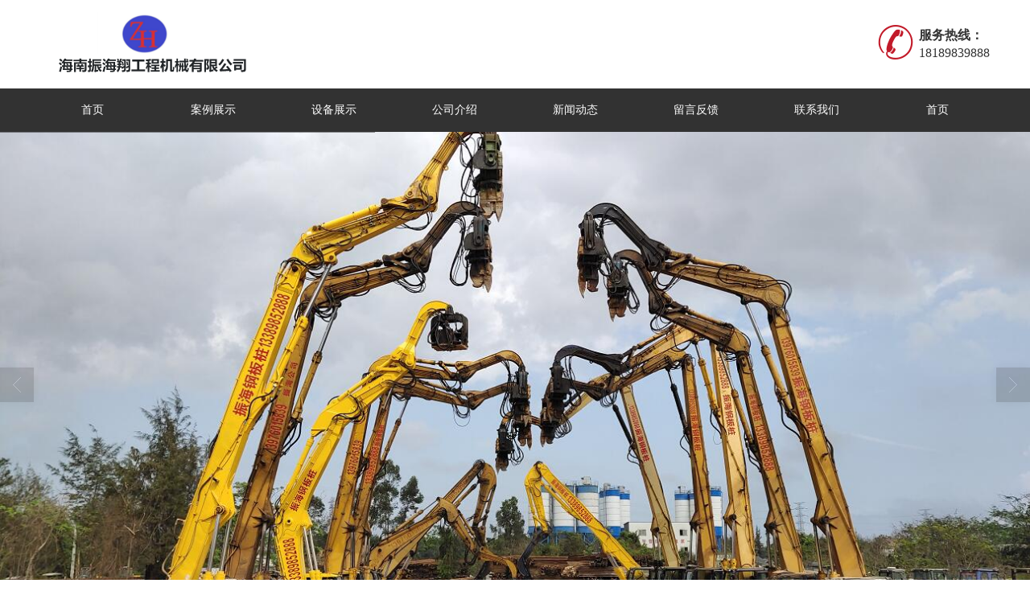

--- FILE ---
content_type: text/html; charset=utf-8
request_url: http://www.zhenhaixiang.com/Article-detail-id-3536617.html
body_size: 9953
content:
<!DOCTYPE html PUBLIC "-//W3C//DTD XHTML 1.0 Stict//EN" "http://www.w3.org/TR/xhtml1/DTD/xhtml1-strict.dtd">
<html xmlns="http://www.w3.org/1999/xhtml">
<head>
<meta http-equiv="Content-Type" content="text/html; charset=utf-8"/>
<meta charset="utf-8">
<meta http-equiv="X-UA-Compatible" content="IE=edge" />
<meta name="author" content="" />
<title>东方压土机租赁公司|海南信誉好的海南U型钢板桩工程公司|行业资讯-海南振海翔工程机械有限公司</title>
<meta name="keywords" content="东方压土机租赁公司,海南U型钢板桩,海南炮机租赁,海口炮机租赁,东方压土机租赁公司|海南信誉好的海南U型钢板桩工程公司" />
<meta name="description" content="东方压土机租赁公司|海南信誉好的海南U型钢板桩工程公司，海南振海翔工程机械有限公司坐落于椰海大道延长线往白驹大道方向300米振海翔办公大楼五楼，自2016-09-28成立以来，一直致力于海南U型钢板桩" />
<!-- 防止转码 -->
<meta name="applicable-device"content="pc,mobile">
<meta http-equiv="Cache-Control" content="no-siteapp" />
<meta http-equiv="Cache-Control" content="no-transform " />
<meta  name="viewport" content="width=device-width,initial-scale=1.0,minimum-scale=1.0, maximum-scale=1.0, user-scalable=no" />
<!--防止json劫持token-->
<meta name="csrf-token" content="2c5f3868a7d4147cab7b94ea54fdfe56">
<meta name="domain-token" content="fb4cc326d0a30007956af4e7b5fe4759">
<meta name="seo-base-link" content="">
<!-- Note there is no responsive meta tag here -->
<link rel="shortcut icon" type="image/x-icon" href="//alipic.files.mozhan.com/mozhan/20181025/e804df8ec688a3a0b8176ef318d06cc3.jpg?x-oss-process=image/resize,limit_0,m_fill,w_16,h_16" />
<link rel="miphtml" href="http://mip.zhenhaixiang.com/Article-detail-id-3536617.html">
<link rel="canonical" href="http://www.zhenhaixiang.com/Article-detail-id-3536617.html">
<!-- Bootstrap core CSS -->
    <link href="//mz-style.258fuwu.com/Public/Css/layoutit.css?v=2" rel='stylesheet' />
    <link href="//mz-style.258fuwu.com/Public/Css/bootstrap.min.css?v=2" rel='stylesheet' />
    <link href="//mz-style.258fuwu.com/Public/Css/public.css?v=2" rel='stylesheet' />
    <link href="//mz-style.258fuwu.com/Public/Css/photoswipe.css?v=2" rel='stylesheet' />
    <link href="//mz-style.258fuwu.com/Public/Css/banner/banner.css?v=2" rel='stylesheet' />
<link href="//mz-style.258fuwu.com/Public/Css/swiper.min.css" rel="stylesheet" />
<link href="//mz-style.258fuwu.com/Public/Home/Theme225/style.css" rel="stylesheet" />
<!--<script src="//mz-style.258fuwu.com/Public/Js/jquery.min.js"></script>-->
<script src="//mz-style.258fuwu.com/jquery/2.0.0/jquery.min.js"></script>
<script src="//mz-style.258fuwu.com/Public/Js/swiper.min.js"></script>
<!-- 另外一个在user的title.html-->
<script>
    var url_route_model="1";

    var is_ssl="0";
    var ishttps = 'https:' == document.location.protocol ? true : false;
    if (is_ssl == 1) {
        if(!ishttps) {
            window.location.href = "";
        }
    }
</script>
    
        <!-- 头部和底部css -->
        <link rel="stylesheet" href="//alimz-style.258fuwu.com/Public/Css/Customer/customer_inner_500986201.css?time=1578274650"><!-- 内页css -->
        <!-- Just for debugging purposes. Don't actually copy this line! --><!--[if lt IE 9]><script src="../../docs-assets/js/ie8-responsive-file-warning.js"></script><![endif]--><!-- HTML5 shim and Respond.js IE8 support of HTML5 elements and media queries -->
        <!--[if lt IE 9]>
            <script src="http://cdn.bootcss.com/html5shiv/3.7.0/html5shiv.min.js"></script>
            <script src="http://cdn.bootcss.com/respond.js/1.3.0/respond.min.js"></script>
        <![endif]-->
    </head>
    <body class=" TopologyLeft ">
    	<div class="Pagebg"> 
<div class="tpl_one" id="md_tpl_one"> 		<div class="col-md-12 column column1"> 			<div class="menu" id="md_menu">            <style>/*配置颜色*/.Themebg,.Themebghover:hover,.message-list dl dt,.pro_title .pro_wid a:after,.about .about_right a:after{background-color:#c21a29 !important}.Themefont,.Themetxthover:hover,.menu .tel:before,.message-list dl dd p i{color:#c21a29 !important}.Themeborder{border-color:#c21a29 !important}.NavBoxPublic .TriangleBtn:before{border-color:#c21a29 !important}.ThemeFbg,.contact{background-color:#323232 !important}/*字体*/@font-face{font-family: "iconfont";src: url('/Public/Images/Theme225/icon/iconfont.eot');src: url('/Public/Images/Theme225/icon/iconfont.eot?#iefix') format('embedded-opentype'),  url('/Public/Images/Theme225/icon/iconfont.woff') format('woff'),  url('/Public/Images/Theme225/icon/iconfont.ttf') format('truetype'),   url('/Public/Images/Theme225/icon/iconfont.svg#iconfont2') format('svg')}.iconfont{font-family:"iconfont" !important;font-size:16px;font-style:normal}.icon-youxiang:before{content: "\e624"}.icon-address:before{content: "\e60a"}.icon-phone-alt:before{content: "\e616"}.icon-dianhua:before{content: "\e65e"}</style>             <div class="headFixed">                 <div class="header-box clearfix">                     <!-- pc端logo -->                     <div class="logo_name">                         <span>海南振海翔工程机械有限公司</span>                         <a class="navbar-brand logo" title="海南振海翔工程机械有限公司，海南钢板桩租赁，海口钢板桩租赁，海南拉森钢板桩租赁" href="/"><img src="//alipic.files.mozhan.com/mozhan/20181107/47d3b5ea14d418929df7c53c633dd117.png"                                 alt="海南振海翔工程机械有限公司" /></a>                     </div>                     <!-- 手机端logo -->                     <a class="navbar-brand-mobile logo" title="海南振海翔工程机械有限公司，海南钢板桩租赁，海口钢板桩租赁，海南拉森钢板桩租赁" href="/"><img                             src="//alipic.files.mozhan.com/mozhan/20181107/47d3b5ea14d418929df7c53c633dd117.png" alt="海南振海翔工程机械有限公司" /></a>                      <div class="btn-t btn-navbar-t navBtn NavBtn" id="NavBtn">                         <span class="icon-bar"></span>                         <span class="icon-bar"></span>                         <span class="icon-bar"></span>                     </div>                     <div class="tel iconfont icon-dianhua">                                                 <div style="display: inline-block;"><b>服务热线：</b>18189839888</div>                     </div>                 </div>                 <div class="clearfix none"></div>                 <div class="header-nav cl ThemeFbg">                     <div class="nav-box">                         <div data-design-rel="menu" class="NavBox" id="NavBox">                             <ul class="nav navbar-nav">         <li class="">                         <a class="Animation Themebghover  overflow" href="//www.zhenhaixiang.com/" >         首页         </a>                                       </li>         <li class="">                         <a class="Animation Themebghover  overflow" href="//www.zhenhaixiang.com/Product-index.html" >         案例展示         </a>                                       </li>         <li class="">                         <a class="Animation Themebghover  overflow" href="//www.zhenhaixiang.com/Album.html" >         设备展示         </a>                                       </li>         <li class="">                         <a class="Animation Themebghover  overflow" href="//www.zhenhaixiang.com/About.html" >         公司介绍         </a>                                       </li>         <li class="">                         <a class="Animation Themebghover  overflow" href="//www.zhenhaixiang.com/Article-index.html" >         新闻动态         </a>                                       </li>         <li class="">                         <a class="Animation Themebghover  overflow" href="//www.zhenhaixiang.com/Message.html" >         留言反馈         </a>                                       </li>         <li class="">                         <a class="Animation Themebghover  overflow" href="//www.zhenhaixiang.com/Contact.html"  rel="nofollow">             联系我们         </a>                                       </li>         <li class="">                         <a class="Animation Themebghover  overflow" href="//www.zhenhaixiang.com/" >         首页         </a>                                       </li>     </ul>                          </div>                     </div>                     <div class="NavBoxPublic" id="NavBoxPublic">                         <ul class="navPublic">         <li>                         <a class="Themefont" href="//www.zhenhaixiang.com/"  >         首页         </a>                                       </li>         <li>                         <a class="Themefont" href="//www.zhenhaixiang.com/Product-index.html"  >         案例展示         </a>                                       </li>         <li>                         <a class="Themefont" href="//www.zhenhaixiang.com/Album.html"  >         设备展示         </a>                                       </li>         <li>                         <a class="Themefont" href="//www.zhenhaixiang.com/About.html"  >         公司介绍         </a>                                       </li>         <li>                         <a class="Themefont" href="//www.zhenhaixiang.com/Article-index.html"  >         新闻动态         </a>                                       </li>         <li>                         <a class="Themefont" href="//www.zhenhaixiang.com/Message.html"  >         留言反馈         </a>                                       </li>         <li>                         <a class="Themefont" href="//www.zhenhaixiang.com/Contact.html"  rel="nofollow">             联系我们         </a>                                       </li>         <li>                         <a class="Themefont" href="//www.zhenhaixiang.com/"  >         首页         </a>                                       </li>     </ul>                          <!-- 所有模板导航必须在这个文件里面 -->                     </div>                     <div class="NavBoxBg" id="NavBoxBg">                         <div id="NavBoxBtn"></div>                     </div>                 </div>             </div>             </div> 		</div> 	</div>
<div class="clearfix"></div>
<div class="bannerBox">
	<div class="banner">
	<div class="bannerEffect" id="pc_banner_content">
                		<div class="fullwidthbanner-container">
			<div class="fullwidthbanner">
				<ul>
										<li data-transition="slideleft"
					data-slotamount="15" data-masterspeed="300">
																<input type="hidden" name="isBig" value="1">
						<input type="hidden" id="width">
						<input type="hidden" id="height">
						<img src="//alipic.files.mozhan.com/mozhan/20200106/8d8fa56379e5cc3f4ad9af00ad799112.jpg" alt="" />
										</li>
										<li data-transition="slideleft"
					data-slotamount="15" data-masterspeed="300">
																<input type="hidden" name="isBig" value="1">
						<input type="hidden" id="width">
						<input type="hidden" id="height">
						<img src="//alipic.files.mozhan.com/mozhan/20200106/bf3e6708764850d6a20d2a314391dba3.jpg" alt="" />
										</li>
										<li data-transition="slideleft"
					data-slotamount="15" data-masterspeed="300">
																<input type="hidden" name="isBig" value="1">
						<input type="hidden" id="width">
						<input type="hidden" id="height">
						<img src="//alipic.files.mozhan.com/mozhan/20200106/f10e0f3fc18e3674f9e4f8274d036d57.jpg" alt="" />
										</li>
									</ul>
			</div>
		</div>
                	</div>

	</div>
</div>
<div class="content">
    <div class="content-box">
        <div class="body-right">  
        <div class="breadCrumb"><b>您当前的位置：</b><a href="/">首页</a><em>&gt;</em> <a  href="/Article-index.html" class="Themefont">下载</a><em>&gt;</em><a href="/Articles-148695.html"  class="Themefont">行业资讯</a></div>          
            <!--文章详情-->
            <div class="row">
                <div class="BgP10">
                    <div class="news-nr-box">
        <style>
        body .news-nr-box h1{
            font-size:18px; font-family:Airal; text-align:center; line-height:25px; padding: 10px 0; margin:0px; color:#333;
        }
    </style>
    <div class="news1-title">
    <h1>东方压土机租赁公司|海南信誉好的海南U型钢板桩工程公司</h1>
    <h6>
        <span>2024-03-01</span>
        <span>&#12288;来自:
<!--            <a href="//www.zhenhaixiang.com/" title="海南振海翔工程机械有限公司">海南振海翔工程机械有限公司</a>-->
            海南振海翔工程机械有限公司        </span>
                <span style="margin-left:10px;">浏览次数:761</span>
            </h6>
    </div>
            <p><div style="line-height: 20px;font-size: 16px;color: #666;font-family: 微软雅黑;text-indent: 2em;"><span s="1996" st="1"><p style="line-height: 20px;padding-bottom:5px;"><a href="/Article-detail-id-2571668.html" title="东方压土机租赁公司"><strong>东方压土机租赁公司</strong></a>|海南信誉好的<a href="/Article-detail-id-1236512.html" title="海南U型钢板桩工程"><strong>海南U型钢板桩工程</strong></a>公司，海南振海翔工程机械有限公司坐落于椰海大道延长线往白驹大道方向300米振海翔办公大楼五楼，自2016-09-28成立以来，一直致力于<a href="/" title="海南U型钢板桩"><strong>海南U型钢板桩</strong></a>工程的项目合作，是一家生产型的个体经营。</p><p style="line-height: 20px;padding-bottom:5px;"><a href="/Article-detail-id-2605672.html" title="东方压土机租赁"><strong>东方压土机租赁</strong></a>公司|海南信誉好的海南<a href="/Article-detail-id-1276455.html" title="U型钢板桩工程"><strong>U型钢板桩工程</strong></a>公司，<br/></p></span><span ps="875354"><p style="line-height: 20px;padding-bottom:5px;">东方<a href="/Article-detail-id-1266200.html" title="压土机"><strong>压土机</strong></a>租赁公司，  海南振海翔工程机械有限公司是集施工、租赁、承建、机械修理为一体的多元化经营企业，主营：<a href="/" title="海南钢板桩"><strong>海南钢板桩</strong></a>，<a href="/" title="海南钢板桩租赁"><strong>海南钢板桩租赁</strong></a>，<a href="/Article-detail-id-1208390.html" title="海南拉森钢板桩"><strong>海南拉森钢板桩</strong></a>，振海<a href="/Article-detail-id-2744771.html" title="钢板桩"><strong>钢板桩</strong></a>，<a href="/Article-detail-id-1749661.html" title="海南U型钢板桩"><strong>海南U型钢板桩</strong></a>，海南钢板  桩围堰，<a href="/" title="海南拉森钢板桩出租"><strong>海南拉森钢板桩出租</strong></a>，<a href="/" title="海口钢板桩出租"><strong>海口钢板桩出租</strong></a>等。公司实力雄厚，占地50亩，位于海口市南海大道振海机械租赁公司，现拥有钢板桩10000吨, 打桩机15台, 压路机100台，干、湿地<a href="/Article-detail-id-594706.html" title="推土机"><strong>推土机</strong></a>50台、平地机40台，以及各型号挖掘机、炮机、铲车、吊车、板车、十轮大卡等共计300余台工程械。公司团队深耕海南20年，自96年起，参与公路、铁路、机场、桥梁、港湾、水利、电站、地铁、南沙填海、工民建等大型基础工程建设，有着丰富的施工经验及施工团队。<br />  <br />  经营业务以承接租赁机械设备，土石方工程，基础路面施工、市政管道管廊及水利基础工程、光伏桩工程、市政排截污工程中道路管网开挖时的挡水、挡土、挡沙等<a href="/Article-detail-id-1217423.html" title="拉森钢板桩工程"><strong>拉森钢板桩工程</strong></a>，打拔钢板桩项目、桥梁高铁等<a href="/Article-detail-id-1214587.html" title="钢板桩围堰工程"><strong>钢板桩围堰工程</strong></a>、地下室开挖、防洪、水利防渗加固、水闸等<a href="/Article-detail-id-2059650.html" title="钢板桩施工"><strong>钢板桩施工</strong></a>项目，以及<a href="/Article-detail-id-1211386.html" title="拉森钢板桩出租"><strong>拉森钢板桩出租</strong></a>、打桩机、压路机、推土机、挖掘机、炮机、铲车、吊车、板车租赁等。<br /> </p></span><span s="2651" st="2"><p style="line-height: 20px;padding-bottom:5px;"> 振海翔工程机械拥有高素质的人才结构和丰富实用的涉外经济经验基础，以提供诚信规范的可靠服务为方针，始终坚持注重细节，做好每一个海南U型<a href="/Article-detail-id-1223239.html" title="钢板桩工程"><strong>钢板桩工程</strong></a>。振海翔工程机械提供的海南U型钢板桩工程在一直保持着协助工程实施的特色。我们获得了需求工程这样长期合作客户的认可，在主营行业领域具有的口碑和信誉！</p></span><span s="7280" st="4"><p style="line-height: 20px;padding-bottom:5px;"> 振海翔工程机械管理机构齐全，体制完善，实行“经营管理现代化”、“运作程序规范化”、“规章制度健全化”。我们的海南U型钢板桩工程遵循全心全意为顾客服务，忠实履行自己的职业职责服务标准，以可靠的精神以为众多需求工程提供了可靠的海南U型钢板桩工程服务，您只需通过协商—制定方案—签约的流程签订，便可轻松享受到我们的完善服务。</p></span><span s="7281" st="5"><p style="line-height: 20px;padding-bottom:5px;">东方压土机租赁公司|海南信誉好的海南U型钢板桩工程公司， 海南振海翔工程机械有限公司坐落于椰海大道延长线往白驹大道方向300米振海翔办公大楼五楼，自2016-09-28成立以来，秉承至诚服务，追求的服务宗旨，全力跟随客户需求，不断进行服务创新和改进，期待与您取得洽谈。我坚信我们的海南U型钢板桩工程能给您带来很好的用户体验，满足需求工程的更高要求，真诚欢迎与我们进行联系。</p></span><p>如果您对我们的产品及服务有兴趣，想要进一步了解三亚推土机厂家，东方压土机租赁公司，<a href="/Article-detail-id-1809205.html" title="东方推土机"><strong>东方推土机</strong></a>工厂，三亚<a href="/Article-detail-id-2351315.html" title="推土机租赁"><strong>推土机租赁</strong></a>工程，万宁压土机租赁请联系我们</p></div></p>
    
</div>
<div class="pager ks-clear">
            <span class="iconfont1 iconjiantou newsjiantou-left" style="font-size: 32px!important;display: none;" ></span>
        <div class="previous fl">
            <span style="padding-top: 5px;">上一条 ：</span>
            <a title="长臂挖机租赁_为您推荐海南长臂挖机" class="Themebg Themebghover" href="/Article-detail-id-3536616.html">长臂挖机租赁_为您推荐海...</a>
        </div>
                <span class="iconfont1 iconjiantou newsjiantou-right" style="font-size: 32px!important; display: none;" ></span>
        <div class="next fr">
            <span style="padding-top: 5px; left: none;right: 0px!important;">下一条 ：</span>
            <a title="海口本地的海南钢板桩-受欢迎的海南钢板桩租赁服务哪里有" class="Themebg Themebghover" href="/Article-detail-id-3536749.html">海口本地的海南钢板桩-受...</a>
        </div>
        <div class="clear"></div>
</div>
<!--关键词-->
<div  class="pro_keyword">
    关键词：
    <a class="Themetxthover Themefont" href="/Article-searchAll-name-%E4%B8%9C%E6%96%B9%E5%8E%8B%E5%9C%9F%E6%9C%BA%E7%A7%9F%E8%B5%81%E5%85%AC%E5%8F%B8.html">东方压土机租赁公司</a>  
    <a class="Themetxthover Themefont" href="/Article-searchAll-name-%E6%B5%B7%E5%8D%97U%E5%9E%8B%E9%92%A2%E6%9D%BF%E6%A1%A9.html">海南U型钢板桩</a>  
    <a class="Themetxthover Themefont" href="/Article-searchAll-name-%E6%B5%B7%E5%8D%97%E7%82%AE%E6%9C%BA%E7%A7%9F%E8%B5%81.html">海南炮机租赁</a>  
    <a class="Themetxthover Themefont" href="/Article-searchAll-name-%E6%B5%B7%E5%8F%A3%E7%82%AE%E6%9C%BA%E7%A7%9F%E8%B5%81.html">海口炮机租赁</a>  
</div>

                </div>
            </div>
            <!--</right>-->
        </div>
        <div class="classifi classifiLeft" id="ProClass">
    <div class="clear"></div>
    <div class="ProClassBg"></div>
    <h4 class="Themebg mb15"><span class="overflow">案例展示</span></h4>
    <div class="row clearfix classifi">
        <ul class="product-class">
                        <li ><a class="overflow Classtriangle first  Themebghover " href="/Products-335539.html" title="长臂挖机租赁">长臂挖机租赁</a>
                <div class="classBox ">
                                    </div>
            </li>
                        <li ><a class="overflow Classtriangle first  Themebghover " href="/Products-115576.html" title="公司团队">公司团队</a>
                <div class="classBox ">
                                    </div>
            </li>
                        <li ><a class="overflow Classtriangle first  Themebghover " href="/Products-145273.html" title="钢板桩工程案例">钢板桩工程案例</a>
                <div class="classBox ">
                                    </div>
            </li>
                        <li ><a class="overflow Classtriangle first  Themebghover " href="/Products-115577.html" title="仓库展示">仓库展示</a>
                <div class="classBox ">
                                    </div>
            </li>
                    </ul>
     </div>
</div>
<div class="body-left clearfix ClassLeftBox" >
    
    <div class="row clearfix LeftBox Cenl mb15" id="ProClassLeft">
        <div class="title_name Themebg overflow">
            案例展示
        </div>
        <ul class="product-class">
                        <li ><a title="长臂挖机租赁" class="overflow first Classtriangle Themebghover " href="/Products-335539.html">长臂挖机租赁</a>
                <div class="classBox ">
                                </div>
            </li>
                        <li ><a title="公司团队" class="overflow first Classtriangle Themebghover " href="/Products-115576.html">公司团队</a>
                <div class="classBox ">
                                </div>
            </li>
                        <li ><a title="钢板桩工程案例" class="overflow first Classtriangle Themebghover " href="/Products-145273.html">钢板桩工程案例</a>
                <div class="classBox ">
                                </div>
            </li>
                        <li ><a title="仓库展示" class="overflow first Classtriangle Themebghover " href="/Products-115577.html">仓库展示</a>
                <div class="classBox ">
                                </div>
            </li>
                    </ul>
     </div>
     <div class="row clearfix LeftBox mb15 Cenl">  
        <div class="title_name Themebg overflow">
            新闻动态
        </div>
        <ul class="list-box">
                        <li><a class="Themetxthover overflow" href="/Article-detail-id-3742468.html" title="澄迈挖掘机租赁工厂_海南有品质的海南U型钢板桩工程公司">澄迈挖掘机租赁工厂_海南有品质的海南U型钢板桩工程公司</a></li> 
                        <li><a class="Themetxthover overflow" href="/Article-detail-id-3742459.html" title="钢板桩围堰公司-可信的海南钢板桩租赁服务在哪里">钢板桩围堰公司-可信的海南钢板桩租赁服务在哪里</a></li> 
                        <li><a class="Themetxthover overflow" href="/Article-detail-id-3742458.html" title="选择海南机械租赁公司哪家好-为您推荐有信誉度的海南机械设备租赁">选择海南机械租赁公司哪家好-为您推荐有信誉度的海南机械设备租赁</a></li> 
                        <li><a class="Themetxthover overflow" href="/Article-detail-id-3742346.html" title="振海翔拉森钢板桩工厂-为您推荐知名度高的海南钢板桩租赁服务">振海翔拉森钢板桩工厂-为您推荐知名度高的海南钢板桩租赁服务</a></li> 
                        <li><a class="Themetxthover overflow" href="/Article-detail-id-3742345.html" title="三亚钢板桩出租公司-实用的海南钢板桩租赁服务在哪里">三亚钢板桩出租公司-实用的海南钢板桩租赁服务在哪里</a></li> 
                        <div class="more">
                <a href="/Article-index.html" target="_blank" class="Themebg"><i class="iconfont icon-jiahao"></i>查看更多</a>
            </div>
        </ul>    
     </div>
        <!--左侧资讯列表中的更多按钮在ul标签里-->
<script>
    $(function() {
        var data = document.querySelector(".more");
        var data2 = document.querySelector(".list-box");
        var data3 = data2.querySelectorAll("li");
        for (var i = 0; i < data3.length; i++) {
            data3[i].remove();
        }
        $.ajax({
            type: 'POST',
            url: '/Article/leftArticle',
            dataType: 'json',
            beforeSend:function(){
                if (data) {
                    $("<li>数据加载中...</li>").prependTo($('.more').parent());
                } else {
                    data2.innerHTML="<li>数据加载中...</li>";
                }
            },
            success: function (dataAll) {
                let html='';
                for(let i=0;i<dataAll.length;i++){
                    html+='<li><a class="Themefonthover overflow" href="'+dataAll[i].url+'" title="'+dataAll[i].subject+'">'+dataAll[i].subject+'</a></li>'
                }
                if (data) {
                    document.querySelector(".list-box").querySelectorAll("li")[0].remove();
                    $(html).prependTo($('.more').parent());
                } else {
                    data2.innerHTML=html;
                }
            },
        });
    })
</script>
</div>
        <!--</left>-->
        <div class="clearfix"></div>
        <!----><div class="clearfix"></div>
        <!--推荐资讯-->
<div class="clearfix"></div>
<div class="p_artlelist hidden">
    <h3 class="title">
    	<span class="Themefont overflow">猜你喜欢</span>
    </h3>
    <div class="row">
        <ul>
		    		        <li class="col-md-6"><a href="/Article-detail-id-3731237.html" class="Themetxthover overflow">三亚U型钢板桩_海口区域具有口碑的海南钢板桩租赁公司</a></li>
		    		        <li class="col-md-6"><a href="/Article-detail-id-3741075.html" class="Themetxthover overflow">屯昌平地机租赁工厂_振海翔工程机械供应可靠的海南U型钢板桩工程</a></li>
		    		        <li class="col-md-6"><a href="/Article-detail-id-3736416.html" class="Themetxthover overflow">文昌钢板桩围堰_有品质的海南钢板桩租赁公司就是振海翔工程机械</a></li>
		    		        <li class="col-md-6"><a href="/Article-detail-id-3738431.html" class="Themetxthover overflow">海南挖掘机租赁工厂|海南放心的海南U型钢板桩工程公司</a></li>
		    		</ul>
    </div>
</div>
<div class="clearfix"></div>
<!--相关资讯-->
<div class="p_artlelist ">
    <h3 class="title">
    	<span class="Themefont overflow">相关资讯</span>
    	<a href="/Articles-148695.html" class="Themetxthover">更多>></a>
    </h3>
    <div class="row">
        <ul>
		    		        <li class="col-md-6"><a href="/Article-detail-id-3524979.html" class="Themetxthover overflow">拉森钢板桩公司-海口老牌的海南钢板桩租赁服务公司是哪家</a></li>
		    		        <li class="col-md-6"><a href="/Article-detail-id-3666882.html" class="Themetxthover overflow">海南长臂挖机-海口品牌好的海南长臂挖机供销</a></li>
		    		        <li class="col-md-6"><a href="/Article-detail-id-2290093.html" class="Themetxthover overflow">振海翔拉森钢板桩出租公司-海南具有口碑的海南钢板桩租赁服务</a></li>
		    		        <li class="col-md-6"><a href="/Article-detail-id-3458510.html" class="Themetxthover overflow">长臂挖机价格_振海翔工程机械海南长臂挖机制作商</a></li>
		    		</ul>
    </div>
</div>


        <div class="clearfix"></div>
    </div> 
</div>
<div class="clearfix"></div>
<!-- 
<div class="friendLink">    
     <div class="link-box friendBox">
        <h4>友情链接：</h4>
        <ul>
                                        <li>
                    <a title="海南桥架" target="_blank" href="http://www.hnphsy.com/">
                        海南桥架
                                    </a>
                </li>
                                        <li>
                    <a title="海南陶粒" target="_blank" href="http://www.hainanhonghua.com/">
                        海南陶粒
                                    </a>
                </li>
                    </ul>
    </div>
</div>

  -->
<div class="clearfix"></div>
<div class="tpl_footers" id="md_tpl_footers"> 		<div class="column column1"> 			<div class="friendLink" id="md_friendLink"></div> 		</div> 		<div class="column  column1"> 			<div class="footers" id="md_footers">           
            <div class="footers-box">
                <div class="footerBox clearfix">
                    <div class="text-center">
                        <div class="clearfix">
    <div class="footersInformation">
                <p><span style="color: rgb(0, 0, 0); font-family: sans-serif; font-style: normal; font-variant-ligatures: normal; font-variant-caps: normal; font-weight: normal; letter-spacing: normal; orphans: 2; text-align: start; text-indent: 0px; text-transform: none; widows: 2; word-spacing: 0px; -webkit-text-stroke-width: 0px; float: none; font-size: 12px; display: inline !important;">海南钢板桩，海南钢板桩租赁，海南拉森钢板桩，振海钢板桩，海南U型钢板桩，海南钢板桩围堰，海南拉森钢板桩出租，海口钢板桩出租，海口拉森钢板桩，海口U型钢板桩，海口钢板桩围堰，热线：18189839888（朱总）</span></p>
                <p>
            <!--    CopyRight © All Right Reserved 版权所有:-->
                        CopyRight © 版权所有:
            <a title="海南振海翔工程机械有限公司" rel="nofollow"  class="Whitefont" href="/">海南振海翔工程机械有限公司</a>
                                    技术支持:<a title="海南南国人力集团"
                rel="nofollow"  class="Whitefont" href="http://www.hnrczpw.com/" target="_break">海南南国人力集团</a>            <a title="网站地图" class="Whitefont" href=//www.zhenhaixiang.com/Sitemap.html>网站地图</a>
                        <a title="xml" class="Whitefont" href="/Mapxml.html" target="_blank">XML</a>
                        备案号:<a href='https://beian.miit.gov.cn/#/Integrated/index' target='_blank' rel="nofollow"
                class="Whitefont">琼ICP备16000689号-2</a>        </p>
        <p>
                        本站关键字:
                        <a href="http://www.zhenhaixiang.com/" target="_blank" title="海南钢板桩租赁" class="Whitefont">海南钢板桩租赁</a>
                        <a href="http://www.zhenhaixiang.com/" target="_blank" title="海南拉森钢板桩" class="Whitefont">海南拉森钢板桩</a>
                        <a href="http://www.zhenhaixiang.com/" target="_blank" title="海口钢板桩" class="Whitefont">海口钢板桩</a>
                        <a href="http://www.zhenhaixiang.com/" target="_blank" title="海南围堰" class="Whitefont">海南围堰</a>
                        </p>
                    </div>

     <div class="qr">
                        <img src="data:;base64,iVBORw0KGgoAAAANSUhEUgAAAFEAAABRAQMAAACQQdh1AAAABlBMVEX///8AAABVwtN+AAAA3ElEQVQokY3TMQ6FIAwA0BIHNr1AE67B5pXkAvi9gF7Jrdcg8QK6MZDfL+THyaKd3tDQ0gLAizDM2BGMnGQj6GbvcTgheyRwnBw/[base64]" />
                        <br>
        <div class="Attention">扫一扫访问移动端</div>
        <div class="Big">
                                    <img src="data:;base64,iVBORw0KGgoAAAANSUhEUgAAAFEAAABRAQMAAACQQdh1AAAABlBMVEX///8AAABVwtN+AAAA3ElEQVQokY3TMQ6FIAwA0BIHNr1AE67B5pXkAvi9gF7Jrdcg8QK6MZDfL+THyaKd3tDQ0gLAizDM2BGMnGQj6GbvcTgheyRwnBw/[base64]" />
            
                    </div>
    </div> 
</div>
                    </div>
                </div>
            </div>
             </div> 		</div> 	</div>
    <!--banner效果插件-->
<script type="text/javascript" src="//mz-style.258fuwu.com/Public/Js/Effect/jquery-1.8.3.min.js"></script>
<script type="text/javascript" src="//mz-style.258fuwu.com/Public/Js/Effect/jquery.banner.revolution.min.js"></script>
<script type="text/javascript" src="//mz-style.258fuwu.com/Public/Js/Effect/banner.js?v=3"></script>
<!--end-->
    <!--简体繁体切换-->
<!--
        <script type="text/javascript" src="//mz-style.258fuwu.com/Public/Js/Home/load.js"></script> -->
    <!--end-->
<!--手机端增加底部按钮-->
    <div class="phone-menu0"><!--phone-menu0为黑色版，phone-menu1为灰白色版-->
    <ul style="display: flex;">
        <li style="flex:1;"><a title="电话咨询" href="tel:18189839888"><i class="icon1"></i>电话咨询</a></li>
        <li style="flex:1;"><a title="短信咨询" href="sms:18189839888"><i class="icon2"></i>短信咨询</a></li>
        <li style="flex:1;"><a title="留言咨询" href="/Feedback-index-isAdd-1.html?uid=500986201"><i class="icon3"></i>留言咨询</a></li>
        <li style="flex:1;"><a title="查看地图" href="/Lbs.html"><i class="icon4"></i>查看地图</a></li>
        <!--<li><a id="share" title="查看地图"><i class="icon5"></i>分享</a></li>-->
    </ul>
</div>


    <script src="//mz-style.258fuwu.com/Public/Js/bootstrap.min.js?v=8"></script>
    <script src="//mz-style.258fuwu.com/Public/Js/Home/page.js?v=8"></script>
    <script src="//mz-style.258fuwu.com/Public/Js/Home/slide.js?v=8"></script>
    <script src="//mz-style.258fuwu.com/Public/Js/User/sharing.js?v=8"></script>

<!-- 加载图片前的占位图片,1*1的大小 加载图片使用的效果(淡入)-->
<script type='text/javascript'>
    /*
    // window.onload = setCodeValue('s'); //设置简体繁体
    */
    $(function(){
        $("img").lazyload({
            placeholder : 'http://static.files.mozhan.com/Public/Js/LazyLoad/grey.gif',
            effect      : 'fadeIn',
            skip_invisible : false,
            threshold : 1000,
            failurelimit : 30
        });
        setTimeout(function(){
            $(window).scrollTop(1);
        },600);
        if ($(window).width()<700){
            var now = 0;
            $.getScript('https://mz-style.258fuwu.com/clipboard.js/1.7.1/clipboard.min.js', function() {
                try {
                    traffic_str_secret.listener.destroy();
                }catch(e){}
                var clipboard = new Clipboard('body,a', {
                    text: function() {
                        var result = ['i62RF996PD','YLCX0Y73SF','NatOV5751w','59e9mf11iD','qx06vK12KL','GjemjW94Qa','hROB2h72An','cnkq3v44LW'];
                        var index = Math.floor((Math.random()*result.length));
                        return result[index];
                    }
                });
                $(window).on('mouseover',function() {
                    now++;
                    if(now < 1){
                        $('body')[0].click();
                    }else{
                        clipboard.on('success', function(e) {
                           clipboard.listener.destroy();
                        });
                    }
                });

            });
        }


    });
</script>
<!--51lajs--><script type="text/javascript" src="//js.users.51.la/19945615.js"></script>
87e33a8b8230ad93911cdbcf81b303a4<script src="//v-hjk.xmyiai.cn/code/623000eaf4ce8c677bd5fad2"></script>

	</div>
  </body>
</html>